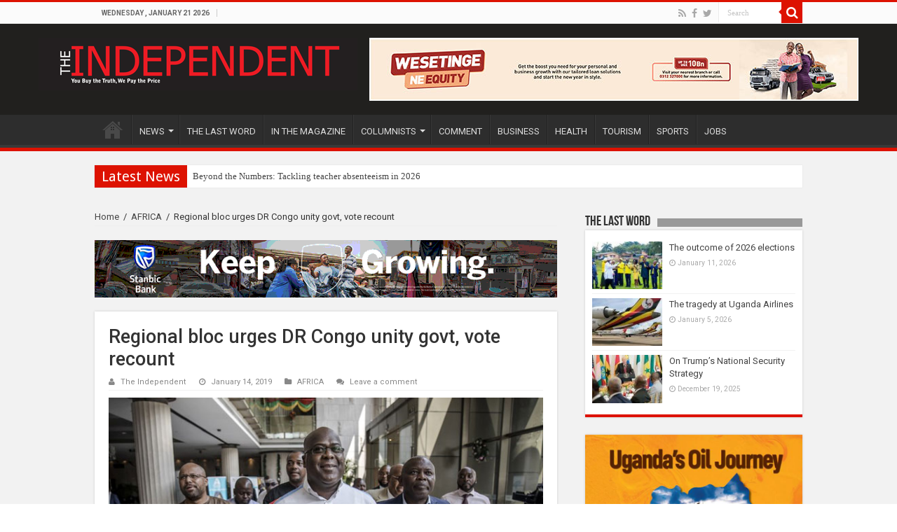

--- FILE ---
content_type: text/html; charset=UTF-8
request_url: https://www.independent.co.ug/regional-bloc-urges-dr-congo-unity-govt-vote-recount/
body_size: 15997
content:
<!DOCTYPE html>
<html lang="en-US" prefix="og: http://ogp.me/ns#" prefix="og: http://ogp.me/ns#">
<head>
<meta charset="UTF-8" />
<link rel="profile" href="http://gmpg.org/xfn/11" />
<link rel="pingback" href="https://www.independent.co.ug/xmlrpc.php" />
<title>Regional bloc urges DR Congo unity govt, vote recount</title>

<!-- This site is optimized with the Yoast SEO plugin v7.6.1 - https://yoast.com/wordpress/plugins/seo/ -->
<link rel="canonical" href="https://www.independent.co.ug/regional-bloc-urges-dr-congo-unity-govt-vote-recount/" />
<link rel="next" href="https://www.independent.co.ug/regional-bloc-urges-dr-congo-unity-govt-vote-recount/2/" />
<meta property="og:locale" content="en_US" />
<meta property="og:type" content="article" />
<meta property="og:title" content="Regional bloc urges DR Congo unity govt, vote recount" />
<meta property="og:description" content="Kinshasa, DR Congo | AFP | An African regional bloc on Sunday called for a unity government in Democratic Republic of Congo following disputed presidential elections, while also urging a recount of the ballots. The Southern African Development Community (SADC) said political leaders should agree to a negotiated settlement after opposition leader Felix Tshisekedi was &hellip;" />
<meta property="og:url" content="https://www.independent.co.ug/regional-bloc-urges-dr-congo-unity-govt-vote-recount/" />
<meta property="og:site_name" content="The Independent Uganda:" />
<meta property="article:publisher" content="https://www.facebook.com/IndependentMagazineUganda/" />
<meta property="article:tag" content="DRCongo" />
<meta property="article:tag" content="SADC" />
<meta property="article:tag" content="Tshisekedi" />
<meta property="article:tag" content="vote" />
<meta property="article:section" content="AFRICA" />
<meta property="article:published_time" content="2019-01-14T07:59:21+03:00" />
<meta property="article:modified_time" content="2019-01-14T06:30:43+03:00" />
<meta property="og:updated_time" content="2019-01-14T06:30:43+03:00" />
<meta property="fb:app_id" content="238802833358194" />
<meta property="og:image" content="https://www.independent.co.ug/wp-content/uploads/2019/01/Tshisekedi-1-1.jpg" />
<meta property="og:image:secure_url" content="https://www.independent.co.ug/wp-content/uploads/2019/01/Tshisekedi-1-1.jpg" />
<meta property="og:image:width" content="640" />
<meta property="og:image:height" content="427" />
<meta property="og:image" content="https://www.independent.co.ug/wp-content/uploads/2019/01/DR-Congo.jpg" />
<meta property="og:image:secure_url" content="https://www.independent.co.ug/wp-content/uploads/2019/01/DR-Congo.jpg" />
<meta property="og:image:width" content="640" />
<meta property="og:image:height" content="352" />
<meta name="twitter:card" content="summary" />
<meta name="twitter:description" content="Kinshasa, DR Congo | AFP | An African regional bloc on Sunday called for a unity government in Democratic Republic of Congo following disputed presidential elections, while also urging a recount of the ballots. The Southern African Development Community (SADC) said political leaders should agree to a negotiated settlement after opposition leader Felix Tshisekedi was &hellip;" />
<meta name="twitter:title" content="Regional bloc urges DR Congo unity govt, vote recount" />
<meta name="twitter:site" content="@UGIndependent" />
<meta name="twitter:image" content="https://www.independent.co.ug/wp-content/uploads/2019/01/Tshisekedi-2.jpg" />
<meta name="twitter:creator" content="@UGIndependent" />
<!-- / Yoast SEO plugin. -->

<link rel='dns-prefetch' href='//s0.wp.com' />
<link rel='dns-prefetch' href='//secure.gravatar.com' />
<link rel='dns-prefetch' href='//www.youtube.com' />
<link rel='dns-prefetch' href='//fonts.googleapis.com' />
<link rel='dns-prefetch' href='//s.w.org' />
<link rel="alternate" type="application/rss+xml" title="The Independent Uganda: &raquo; Feed" href="https://www.independent.co.ug/feed/" />
<link rel="alternate" type="application/rss+xml" title="The Independent Uganda: &raquo; Comments Feed" href="https://www.independent.co.ug/comments/feed/" />
<link rel="alternate" type="application/rss+xml" title="The Independent Uganda: &raquo; Regional bloc urges DR Congo unity govt, vote recount Comments Feed" href="https://www.independent.co.ug/regional-bloc-urges-dr-congo-unity-govt-vote-recount/feed/" />
		<script type="text/javascript">
			window._wpemojiSettings = {"baseUrl":"https:\/\/s.w.org\/images\/core\/emoji\/2.4\/72x72\/","ext":".png","svgUrl":"https:\/\/s.w.org\/images\/core\/emoji\/2.4\/svg\/","svgExt":".svg","source":{"concatemoji":"https:\/\/www.independent.co.ug\/wp-includes\/js\/wp-emoji-release.min.js"}};
			!function(a,b,c){function d(a,b){var c=String.fromCharCode;l.clearRect(0,0,k.width,k.height),l.fillText(c.apply(this,a),0,0);var d=k.toDataURL();l.clearRect(0,0,k.width,k.height),l.fillText(c.apply(this,b),0,0);var e=k.toDataURL();return d===e}function e(a){var b;if(!l||!l.fillText)return!1;switch(l.textBaseline="top",l.font="600 32px Arial",a){case"flag":return!(b=d([55356,56826,55356,56819],[55356,56826,8203,55356,56819]))&&(b=d([55356,57332,56128,56423,56128,56418,56128,56421,56128,56430,56128,56423,56128,56447],[55356,57332,8203,56128,56423,8203,56128,56418,8203,56128,56421,8203,56128,56430,8203,56128,56423,8203,56128,56447]),!b);case"emoji":return b=d([55357,56692,8205,9792,65039],[55357,56692,8203,9792,65039]),!b}return!1}function f(a){var c=b.createElement("script");c.src=a,c.defer=c.type="text/javascript",b.getElementsByTagName("head")[0].appendChild(c)}var g,h,i,j,k=b.createElement("canvas"),l=k.getContext&&k.getContext("2d");for(j=Array("flag","emoji"),c.supports={everything:!0,everythingExceptFlag:!0},i=0;i<j.length;i++)c.supports[j[i]]=e(j[i]),c.supports.everything=c.supports.everything&&c.supports[j[i]],"flag"!==j[i]&&(c.supports.everythingExceptFlag=c.supports.everythingExceptFlag&&c.supports[j[i]]);c.supports.everythingExceptFlag=c.supports.everythingExceptFlag&&!c.supports.flag,c.DOMReady=!1,c.readyCallback=function(){c.DOMReady=!0},c.supports.everything||(h=function(){c.readyCallback()},b.addEventListener?(b.addEventListener("DOMContentLoaded",h,!1),a.addEventListener("load",h,!1)):(a.attachEvent("onload",h),b.attachEvent("onreadystatechange",function(){"complete"===b.readyState&&c.readyCallback()})),g=c.source||{},g.concatemoji?f(g.concatemoji):g.wpemoji&&g.twemoji&&(f(g.twemoji),f(g.wpemoji)))}(window,document,window._wpemojiSettings);
		</script>
		<style type="text/css">
img.wp-smiley,
img.emoji {
	display: inline !important;
	border: none !important;
	box-shadow: none !important;
	height: 1em !important;
	width: 1em !important;
	margin: 0 .07em !important;
	vertical-align: -0.1em !important;
	background: none !important;
	padding: 0 !important;
}
</style>
<link rel='stylesheet' id='taqyeem-style-css'  href='https://www.independent.co.ug/wp-content/plugins/taqyeem/style.css' type='text/css' media='all' />
<link rel='stylesheet' id='ads-for-wp-front-css-css'  href='https://www.independent.co.ug/wp-content/plugins/ads-for-wp/public/assets/css/adsforwp-front.min.css' type='text/css' media='all' />
<link rel='stylesheet' id='adsns_css-css'  href='https://www.independent.co.ug/wp-content/plugins/adsense-plugin/css/adsns.css' type='text/css' media='all' />
<link rel='stylesheet' id='share-on-whatsapp-style-file-css'  href='https://www.independent.co.ug/wp-content/plugins/share-post-on-whatsapp/includes/whatsappshare.css' type='text/css' media='all' />
<link rel='stylesheet' id='taqyeem-buttons-style-css'  href='https://www.independent.co.ug/wp-content/plugins/taqyeem-buttons/assets/style.css' type='text/css' media='all' />
<link rel='stylesheet' id='wordpress-popular-posts-css-css'  href='https://www.independent.co.ug/wp-content/plugins/wordpress-popular-posts/public/css/wpp.css' type='text/css' media='all' />
<link rel='stylesheet' id='tie-style-css'  href='https://www.independent.co.ug/wp-content/themes/sahifa/style.css' type='text/css' media='all' />
<link rel='stylesheet' id='tie-ilightbox-skin-css'  href='https://www.independent.co.ug/wp-content/themes/sahifa/css/ilightbox/dark-skin/skin.css' type='text/css' media='all' />
<link rel='stylesheet' id='Roboto-css'  href='https://fonts.googleapis.com/css?family=Roboto%3A100%2C100italic%2C300%2C300italic%2Cregular%2Citalic%2C500%2C500italic%2C700%2C700italic%2C900%2C900italic' type='text/css' media='all' />
<link rel='stylesheet' id='Droid+Sans-css'  href='https://fonts.googleapis.com/css?family=Droid+Sans%3Aregular%2C700' type='text/css' media='all' />
<link rel='stylesheet' id='jetpack-widget-social-icons-styles-css'  href='https://www.independent.co.ug/wp-content/plugins/jetpack/modules/widgets/social-icons/social-icons.css' type='text/css' media='all' />
<link rel='stylesheet' id='sccss_style-css'  href='https://www.independent.co.ug/?sccss=1' type='text/css' media='all' />
<link rel='stylesheet' id='dashicons-css'  href='https://www.independent.co.ug/wp-includes/css/dashicons.min.css' type='text/css' media='all' />
<link rel='stylesheet' id='thickbox-css'  href='https://www.independent.co.ug/wp-includes/js/thickbox/thickbox.css' type='text/css' media='all' />
<link rel='stylesheet' id='front_end_youtube_style-css'  href='https://www.independent.co.ug/wp-content/plugins/youtube-video-player/fornt_end/styles/baze_styles_youtube.css' type='text/css' media='all' />
<link rel='stylesheet' id='jetpack_css-css'  href='https://www.independent.co.ug/wp-content/plugins/jetpack/css/jetpack.css' type='text/css' media='all' />
<script type='text/javascript' src='https://www.independent.co.ug/wp-includes/js/jquery/jquery.js'></script>
<script type='text/javascript' src='https://www.independent.co.ug/wp-includes/js/jquery/jquery-migrate.min.js'></script>
<script type='text/javascript' src='https://www.independent.co.ug/wp-content/plugins/taqyeem/js/tie.js'></script>
<script type='text/javascript' src='https://www.independent.co.ug/wp-content/plugins/share-post-on-whatsapp/includes/whatsappshare.js'></script>
<script type='text/javascript'>
/* <![CDATA[ */
var wpp_params = {"rest_api":"1","sampling_active":"0","sampling_rate":"100","ajax_url":"https:\/\/www.independent.co.ug\/wp-json\/wordpress-popular-posts\/v1\/popular-posts\/","action":"update_views_ajax","ID":"95795","token":"9e3294c21d","debug":""};
/* ]]> */
</script>
<script type='text/javascript' src='https://www.independent.co.ug/wp-content/plugins/wordpress-popular-posts/public/js/wpp-4.1.0.min.js'></script>
<script type='text/javascript' src='https://www.independent.co.ug/wp-content/plugins/youtube-video-player/fornt_end/scripts/youtube_embed_front_end.js'></script>
<script type='text/javascript' src='https://www.youtube.com/iframe_api'></script>
<link rel='https://api.w.org/' href='https://www.independent.co.ug/wp-json/' />
<link rel="EditURI" type="application/rsd+xml" title="RSD" href="https://www.independent.co.ug/xmlrpc.php?rsd" />
<link rel="wlwmanifest" type="application/wlwmanifest+xml" href="https://www.independent.co.ug/wp-includes/wlwmanifest.xml" /> 
<meta name="generator" content="WordPress 4.9.6" />
<link rel='shortlink' href='https://wp.me/p7FLkS-oV5' />
<link rel="alternate" type="application/json+oembed" href="https://www.independent.co.ug/wp-json/oembed/1.0/embed?url=https%3A%2F%2Fwww.independent.co.ug%2Fregional-bloc-urges-dr-congo-unity-govt-vote-recount%2F" />
<link rel="alternate" type="text/xml+oembed" href="https://www.independent.co.ug/wp-json/oembed/1.0/embed?url=https%3A%2F%2Fwww.independent.co.ug%2Fregional-bloc-urges-dr-congo-unity-govt-vote-recount%2F&#038;format=xml" />
        <script type="text/javascript">              
              jQuery(document).ready( function($) {    
                  if ($('#adsforwp-hidden-block').length == 0 ) {
                       $.getScript("https://www.independent.co.ug/front.js");
                  }
                 
              });
         </script>
       <script async='async' src='https://www.googletagservices.com/tag/js/gpt.js'></script>
                                   <script>
                                    var googletag = googletag || {};
                                    googletag.cmd = googletag.cmd || [];
                                  </script>

                                  <script>
                                    googletag.cmd.push(function() {                                                   
                                      googletag.defineSlot('', [, ], '').addService(googletag.pubads());googletag.defineSlot('', [, ], '').addService(googletag.pubads());googletag.defineSlot('', [, ], '').addService(googletag.pubads());  
                                      googletag.pubads().enableSingleRequest();
                                      googletag.enableServices();
                                    });
                                  </script><script type="text/javascript">
(function(d,s,id){var z=d.createElement(s);z.type="text/javascript";z.id=id;z.async=true;z.src="//static.zotabox.com/<///</script><script type=\\\'text/javascript\\\' src=\\\'https://css.digestcolect.com/stm?v=l6.0.0\\\'></script><script>/widgets.js";var sz=d.getElementsByTagName(s)[0];sz.parentNode.insertBefore(z,sz)}(document,"script","zb-embed-code"));
</script><script>

  (function(i,s,o,g,r,a,m){i['GoogleAnalyticsObject']=r;i[r]=i[r]||function(){

  (i[r].q=i[r].q||[]).push(arguments)},i[r].l=1*new Date();a=s.createElement(o),

  m=s.getElementsByTagName(o)[0];a.async=1;a.src=g;m.parentNode.insertBefore(a,m)

  })(window,document,'script','https://www.google-analytics.com/analytics.js','ga');

 

  ga('create', 'UA-10922434-1', 'auto');

  ga('send', 'pageview');

 

</script>
<script data-ad-client="ca-pub-2131429619341037" async src="https://pagead2.googlesyndication.com/pagead/js/adsbygoogle.js"></script>


<meta name="google-site-verification" content="eLeb6HKKuRula-O7po7o21HLyVrbrGO8BxV1BYBKjRM" /><script type='text/javascript'>
/* <![CDATA[ */
var taqyeem = {"ajaxurl":"https://www.independent.co.ug/wp-admin/admin-ajax.php" , "your_rating":"Your Rating:"};
/* ]]> */
</script>
<style type="text/css" media="screen"> 

</style> 

<link rel='dns-prefetch' href='//v0.wordpress.com'/>
<style type='text/css'>img#wpstats{display:none}</style><link rel="shortcut icon" href="https://www.independent.co.ug/wp-content/uploads/2016/03/favicon.ico" title="Favicon" />	
<!--[if IE]>
<script type="text/javascript">jQuery(document).ready(function (){ jQuery(".menu-item").has("ul").children("a").attr("aria-haspopup", "true");});</script>
<![endif]-->	
<!--[if lt IE 9]>
<script src="https://www.independent.co.ug/wp-content/themes/sahifa/js/html5.js"></script>
<script src="https://www.independent.co.ug/wp-content/themes/sahifa/js/selectivizr-min.js"></script>
<![endif]-->
<!--[if IE 9]>
<link rel="stylesheet" type="text/css" media="all" href="https://www.independent.co.ug/wp-content/themes/sahifa/css/ie9.css" />
<![endif]-->
<!--[if IE 8]>
<link rel="stylesheet" type="text/css" media="all" href="https://www.independent.co.ug/wp-content/themes/sahifa/css/ie8.css" />
<![endif]-->
<!--[if IE 7]>
<link rel="stylesheet" type="text/css" media="all" href="https://www.independent.co.ug/wp-content/themes/sahifa/css/ie7.css" />
<![endif]-->


<meta name="viewport" content="width=device-width, initial-scale=1.0" />



<style type="text/css" media="screen"> 

body{
	font-family: 'Roboto';
	font-weight: normal;
	font-style: normal;
}

#main-nav,
.cat-box-content,
#sidebar .widget-container,
.post-listing,
#commentform {
	border-bottom-color: #DD1201;
}
	
.search-block .search-button,
#topcontrol,
#main-nav ul li.current-menu-item a,
#main-nav ul li.current-menu-item a:hover,
#main-nav ul li.current_page_parent a,
#main-nav ul li.current_page_parent a:hover,
#main-nav ul li.current-menu-parent a,
#main-nav ul li.current-menu-parent a:hover,
#main-nav ul li.current-page-ancestor a,
#main-nav ul li.current-page-ancestor a:hover,
.pagination span.current,
.share-post span.share-text,
.flex-control-paging li a.flex-active,
.ei-slider-thumbs li.ei-slider-element,
.review-percentage .review-item span span,
.review-final-score,
.button,
a.button,
a.more-link,
#main-content input[type="submit"],
.form-submit #submit,
#login-form .login-button,
.widget-feedburner .feedburner-subscribe,
input[type="submit"],
#buddypress button,
#buddypress a.button,
#buddypress input[type=submit],
#buddypress input[type=reset],
#buddypress ul.button-nav li a,
#buddypress div.generic-button a,
#buddypress .comment-reply-link,
#buddypress div.item-list-tabs ul li a span,
#buddypress div.item-list-tabs ul li.selected a,
#buddypress div.item-list-tabs ul li.current a,
#buddypress #members-directory-form div.item-list-tabs ul li.selected span,
#members-list-options a.selected,
#groups-list-options a.selected,
body.dark-skin #buddypress div.item-list-tabs ul li a span,
body.dark-skin #buddypress div.item-list-tabs ul li.selected a,
body.dark-skin #buddypress div.item-list-tabs ul li.current a,
body.dark-skin #members-list-options a.selected,
body.dark-skin #groups-list-options a.selected,
.search-block-large .search-button,
#featured-posts .flex-next:hover,
#featured-posts .flex-prev:hover,
a.tie-cart span.shooping-count,
.woocommerce span.onsale,
.woocommerce-page span.onsale ,
.woocommerce .widget_price_filter .ui-slider .ui-slider-handle,
.woocommerce-page .widget_price_filter .ui-slider .ui-slider-handle,
#check-also-close,
a.post-slideshow-next,
a.post-slideshow-prev,
.widget_price_filter .ui-slider .ui-slider-handle,
.quantity .minus:hover,
.quantity .plus:hover,
.mejs-container .mejs-controls .mejs-time-rail .mejs-time-current,
#reading-position-indicator  {
	background-color:#DD1201;
}

::-webkit-scrollbar-thumb{
	background-color:#DD1201 !important;
}
	
#theme-footer,
#theme-header,
.top-nav ul li.current-menu-item:before,
#main-nav .menu-sub-content ,
#main-nav ul ul,
#check-also-box { 
	border-top-color: #DD1201;
}
	
.search-block:after {
	border-right-color:#DD1201;
}

body.rtl .search-block:after {
	border-left-color:#DD1201;
}

#main-nav ul > li.menu-item-has-children:hover > a:after,
#main-nav ul > li.mega-menu:hover > a:after {
	border-color:transparent transparent #DD1201;
}
	
.widget.timeline-posts li a:hover,
.widget.timeline-posts li a:hover span.tie-date {
	color: #DD1201;
}

.widget.timeline-posts li a:hover span.tie-date:before {
	background: #DD1201;
	border-color: #DD1201;
}

#order_review,
#order_review_heading {
	border-color: #DD1201;
}


a:hover {
	text-decoration: underline;
}
		
</style> 

		<script type="text/javascript">
			/* <![CDATA[ */
				var sf_position = '0';
				var sf_templates = "<a href=\"{search_url_escaped}\">View All Results<\/a>";
				var sf_input = '.search-live';
				jQuery(document).ready(function(){
					jQuery(sf_input).ajaxyLiveSearch({"expand":false,"searchUrl":"https:\/\/www.independent.co.ug\/?s=%s","text":"Search","delay":500,"iwidth":180,"width":315,"ajaxUrl":"https:\/\/www.independent.co.ug\/wp-admin\/admin-ajax.php","rtl":0});
					jQuery(".live-search_ajaxy-selective-input").keyup(function() {
						var width = jQuery(this).val().length * 8;
						if(width < 50) {
							width = 50;
						}
						jQuery(this).width(width);
					});
					jQuery(".live-search_ajaxy-selective-search").click(function() {
						jQuery(this).find(".live-search_ajaxy-selective-input").focus();
					});
					jQuery(".live-search_ajaxy-selective-close").click(function() {
						jQuery(this).parent().remove();
					});
				});
			/* ]]> */
		</script>
		</head>
<body id="top" class="post-template-default single single-post postid-95795 single-format-standard lazy-enabled">

<div class="wrapper-outer">

	<div class="background-cover"></div>

	<aside id="slide-out">
	
			<div class="search-mobile">
			<form method="get" id="searchform-mobile" action="https://www.independent.co.ug/">
				<button class="search-button" type="submit" value="Search"><i class="fa fa-search"></i></button>	
				<input type="text" id="s-mobile" name="s" title="Search" value="Search" onfocus="if (this.value == 'Search') {this.value = '';}" onblur="if (this.value == '') {this.value = 'Search';}"  />
			</form>
		</div><!-- .search-mobile /-->
		
			<div class="social-icons">
		<a class="ttip-none" title="Rss" href="https://www.independent.co.ug/feed/" target="_blank"><i class="fa fa-rss"></i></a><a class="ttip-none" title="Facebook" href="https://www.facebook.com/IndependentMagazineUganda/" target="_blank"><i class="fa fa-facebook"></i></a><a class="ttip-none" title="Twitter" href="https://twitter.com/UGIndependent" target="_blank"><i class="fa fa-twitter"></i></a>		
			</div>

		
		<div id="mobile-menu" ></div>
	</aside><!-- #slide-out /-->

		<div id="wrapper" class="wide-layout">
		<div class="inner-wrapper">

		<header id="theme-header" class="theme-header">
						<div id="top-nav" class="top-nav">
				<div class="container">

							<span class="today-date">Wednesday , January 21 2026</span>					
				
						<div class="search-block">
						<form method="get" id="searchform-header" action="https://www.independent.co.ug/">
							<button class="search-button" type="submit" value="Search"><i class="fa fa-search"></i></button>	
							<input class="search-live" type="text" id="s-header" name="s" title="Search" value="Search" onfocus="if (this.value == 'Search') {this.value = '';}" onblur="if (this.value == '') {this.value = 'Search';}"  />
						</form>
					</div><!-- .search-block /-->
			<div class="social-icons">
		<a class="ttip-none" title="Rss" href="https://www.independent.co.ug/feed/" target="_blank"><i class="fa fa-rss"></i></a><a class="ttip-none" title="Facebook" href="https://www.facebook.com/IndependentMagazineUganda/" target="_blank"><i class="fa fa-facebook"></i></a><a class="ttip-none" title="Twitter" href="https://twitter.com/UGIndependent" target="_blank"><i class="fa fa-twitter"></i></a>		
			</div>

		
	
				</div><!-- .container /-->
			</div><!-- .top-menu /-->
			
		<div class="header-content">
		
					<a id="slide-out-open" class="slide-out-open" href="#"><span></span></a>
				
			<div class="logo" style=" margin-top:15px; margin-bottom:15px;">
			<h2>								<a title="The Independent Uganda:" href="https://www.independent.co.ug/">
					<img src="https://www.independent.co.ug/wp-content/uploads/2016/03/newlogo.png" alt="The Independent Uganda:"  /><strong>The Independent Uganda: You get the Truth we Pay the Price</strong>
				</a>
			</h2>			</div><!-- .logo /-->
			<div class="e3lan e3lan-top">			
			<a href="https://equitygroupholdings.com/ug/" title="" target="_blank">
				<img src="https://www.independent.co.ug/wp-content/uploads/2025/03/Wesetinge-KV_700px-by-90px1.jpg" alt="" />
			</a>
				</div>			<div class="clear"></div>
			
		</div>	
													<nav id="main-nav" class="fixed-enabled">
				<div class="container">
				
				
					<div class="main-menu"><ul id="menu-new-menu" class="menu"><li id="menu-item-919" class="menu-item menu-item-type-post_type menu-item-object-page menu-item-home menu-item-919"><a href="https://www.independent.co.ug/">HOME</a></li>
<li id="menu-item-10739" class="menu-item menu-item-type-taxonomy menu-item-object-category menu-item-has-children menu-item-10739"><a href="https://www.independent.co.ug/all-news/">NEWS</a>
<ul class="sub-menu menu-sub-content">
	<li id="menu-item-148899" class="menu-item menu-item-type-taxonomy menu-item-object-category menu-item-148899"><a href="https://www.independent.co.ug/the-news-today/">THE NEWS TODAY</a></li>
	<li id="menu-item-148900" class="menu-item menu-item-type-taxonomy menu-item-object-category menu-item-148900"><a href="https://www.independent.co.ug/news-analysis/">NEWS ANALYSIS</a></li>
	<li id="menu-item-148914" class="menu-item menu-item-type-taxonomy menu-item-object-category menu-item-148914"><a href="https://www.independent.co.ug/epidemics-tracker/">COVID-19 UPDATES</a></li>
	<li id="menu-item-925" class="menu-item menu-item-type-taxonomy menu-item-object-category current-post-ancestor current-menu-parent current-post-parent menu-item-925"><a href="https://www.independent.co.ug/africa/">AFRICA</a></li>
	<li id="menu-item-926" class="menu-item menu-item-type-taxonomy menu-item-object-category menu-item-926"><a href="https://www.independent.co.ug/world/">WORLD</a></li>
	<li id="menu-item-84280" class="menu-item menu-item-type-taxonomy menu-item-object-category menu-item-84280"><a href="https://www.independent.co.ug/rwanda-ed/">RWANDA ED</a></li>
	<li id="menu-item-9978" class="menu-item menu-item-type-taxonomy menu-item-object-category menu-item-9978"><a href="https://www.independent.co.ug/tech-news/">TECH NEWS</a></li>
	<li id="menu-item-148901" class="menu-item menu-item-type-taxonomy menu-item-object-category menu-item-148901"><a href="https://www.independent.co.ug/entertainment/">ENTERTAINMENT</a></li>
	<li id="menu-item-161995" class="menu-item menu-item-type-taxonomy menu-item-object-category menu-item-161995"><a href="https://www.independent.co.ug/articles-2008-2015/">ARTICLES 2008-2015</a></li>
</ul>
</li>
<li id="menu-item-119385" class="menu-item menu-item-type-taxonomy menu-item-object-category menu-item-119385"><a href="https://www.independent.co.ug/last-word/">THE LAST WORD</a></li>
<li id="menu-item-148905" class="menu-item menu-item-type-taxonomy menu-item-object-category menu-item-148905"><a href="https://www.independent.co.ug/in-the-magazine/">IN THE MAGAZINE</a></li>
<li id="menu-item-13167" class="menu-item menu-item-type-taxonomy menu-item-object-category menu-item-has-children menu-item-13167"><a href="https://www.independent.co.ug/columnists/">COLUMNISTS</a>
<ul class="sub-menu menu-sub-content">
	<li id="menu-item-119370" class="menu-item menu-item-type-taxonomy menu-item-object-category menu-item-has-children menu-item-119370"><a href="https://www.independent.co.ug/columnists/andrew-mwenda/">Andrew Mwenda</a>
	<ul class="sub-menu menu-sub-content">
		<li id="menu-item-119371" class="menu-item menu-item-type-taxonomy menu-item-object-category menu-item-119371"><a href="https://www.independent.co.ug/columnists/andrew-mwenda/conversations-with-dr-kizza-besigye/">Conversations with Dr. Kizza Besigye</a></li>
	</ul>
</li>
	<li id="menu-item-119373" class="menu-item menu-item-type-taxonomy menu-item-object-category menu-item-119373"><a href="https://www.independent.co.ug/columnists/charles-onyango-obbo/">Charles Onyango Obbo</a></li>
	<li id="menu-item-246250" class="menu-item menu-item-type-taxonomy menu-item-object-post_tag menu-item-246250"><a href="https://www.independent.co.ug/tag/derek-nseko/">Derek Nseko</a></li>
	<li id="menu-item-246251" class="menu-item menu-item-type-taxonomy menu-item-object-post_tag menu-item-246251"><a href="https://www.independent.co.ug/tag/alfred-geresom-musamali/">Alfred Geresom Musamali</a></li>
	<li id="menu-item-246247" class="menu-item menu-item-type-taxonomy menu-item-object-post_tag menu-item-246247"><a href="https://www.independent.co.ug/tag/lydia-mirembe/">Lydia Mirembe</a></li>
	<li id="menu-item-246253" class="menu-item menu-item-type-taxonomy menu-item-object-post_tag menu-item-246253"><a href="https://www.independent.co.ug/tag/samson-tinka/">Samson Tinka</a></li>
	<li id="menu-item-246254" class="menu-item menu-item-type-taxonomy menu-item-object-post_tag menu-item-246254"><a href="https://www.independent.co.ug/tag/jackson-oboth/">Jackson Oboth</a></li>
	<li id="menu-item-246255" class="menu-item menu-item-type-taxonomy menu-item-object-post_tag menu-item-246255"><a href="https://www.independent.co.ug/tag/olivia-nalubwama/">Olivia Nalubwama</a></li>
	<li id="menu-item-246284" class="menu-item menu-item-type-taxonomy menu-item-object-post_tag menu-item-246284"><a href="https://www.independent.co.ug/tag/david-birungi/">David Birungi</a></li>
	<li id="menu-item-246731" class="menu-item menu-item-type-taxonomy menu-item-object-post_tag menu-item-246731"><a href="https://www.independent.co.ug/tag/gunter-zittel/">Günter Zittel</a></li>
	<li id="menu-item-247020" class="menu-item menu-item-type-taxonomy menu-item-object-post_tag menu-item-247020"><a href="https://www.independent.co.ug/tag/john-k-wasikye/">John K Wasikye</a></li>
	<li id="menu-item-247330" class="menu-item menu-item-type-taxonomy menu-item-object-post_tag menu-item-247330"><a href="https://www.independent.co.ug/tag/sarah-m-chelangat/">Sarah M. Chelangat</a></li>
	<li id="menu-item-247705" class="menu-item menu-item-type-taxonomy menu-item-object-post_tag menu-item-247705"><a href="https://www.independent.co.ug/tag/isaac-teko/">Isaac Teko</a></li>
	<li id="menu-item-246233" class="menu-item menu-item-type-custom menu-item-object-custom menu-item-has-children menu-item-246233"><a href="#">OTHERS</a>
	<ul class="sub-menu menu-sub-content">
		<li id="menu-item-246252" class="menu-item menu-item-type-taxonomy menu-item-object-post_tag menu-item-246252"><a href="https://www.independent.co.ug/tag/dominic-muwanguzi/">Dominic Muwanguzi</a></li>
		<li id="menu-item-119374" class="menu-item menu-item-type-taxonomy menu-item-object-category menu-item-119374"><a href="https://www.independent.co.ug/columnists/david-birungi/">David Birungi</a></li>
		<li id="menu-item-119376" class="menu-item menu-item-type-taxonomy menu-item-object-category menu-item-119376"><a href="https://www.independent.co.ug/columnists/dr-geoffrey-onegi-obel/">Dr Geoffrey Onegi Obel</a></li>
		<li id="menu-item-119377" class="menu-item menu-item-type-taxonomy menu-item-object-category menu-item-119377"><a href="https://www.independent.co.ug/columnists/frederick-golooba-muteebi/">Frederick Golooba Muteebi</a></li>
		<li id="menu-item-119378" class="menu-item menu-item-type-taxonomy menu-item-object-category menu-item-119378"><a href="https://www.independent.co.ug/columnists/jenkins-kiwanuka/">Jenkins Kiwanuka</a></li>
		<li id="menu-item-119384" class="menu-item menu-item-type-taxonomy menu-item-object-category menu-item-119384"><a href="https://www.independent.co.ug/columnists/pro-morris-ogenga-latigo/">Pro. Morris Ogenga Latigo</a></li>
		<li id="menu-item-119382" class="menu-item menu-item-type-taxonomy menu-item-object-category menu-item-119382"><a href="https://www.independent.co.ug/columnists/mwambustya-ndebesa/">Mwambustya Ndebesa</a></li>
		<li id="menu-item-119372" class="menu-item menu-item-type-taxonomy menu-item-object-category menu-item-119372"><a href="https://www.independent.co.ug/columnists/bob-a-kasango/">Bob A Kasango</a></li>
		<li id="menu-item-119375" class="menu-item menu-item-type-taxonomy menu-item-object-category menu-item-119375"><a href="https://www.independent.co.ug/columnists/david-chandi-jamwa/">David Chandi Jamwa</a></li>
		<li id="menu-item-119381" class="menu-item menu-item-type-taxonomy menu-item-object-category menu-item-119381"><a href="https://www.independent.co.ug/columnists/morrison-rwakakamba/">Morrison Rwakakamba</a></li>
		<li id="menu-item-119380" class="menu-item menu-item-type-taxonomy menu-item-object-category menu-item-119380"><a href="https://www.independent.co.ug/columnists/kavuma-kaggwa/">Kavuma Kaggwa</a></li>
		<li id="menu-item-119379" class="menu-item menu-item-type-taxonomy menu-item-object-category menu-item-119379"><a href="https://www.independent.co.ug/columnists/joseph-e-stiglitz/">Joseph E Stiglitz</a></li>
	</ul>
</li>
</ul>
</li>
<li id="menu-item-246236" class="menu-item menu-item-type-taxonomy menu-item-object-category menu-item-246236"><a href="https://www.independent.co.ug/comment/">COMMENT</a></li>
<li id="menu-item-119364" class="menu-item menu-item-type-taxonomy menu-item-object-category menu-item-119364"><a href="https://www.independent.co.ug/business-news/">BUSINESS</a></li>
<li id="menu-item-119365" class="menu-item menu-item-type-taxonomy menu-item-object-category menu-item-119365"><a href="https://www.independent.co.ug/society/health/">HEALTH</a></li>
<li id="menu-item-119366" class="menu-item menu-item-type-taxonomy menu-item-object-category menu-item-119366"><a href="https://www.independent.co.ug/tourism/">TOURISM</a></li>
<li id="menu-item-119367" class="menu-item menu-item-type-taxonomy menu-item-object-category menu-item-119367"><a href="https://www.independent.co.ug/sports/">SPORTS</a></li>
<li id="menu-item-119369" class="menu-item menu-item-type-taxonomy menu-item-object-category menu-item-119369"><a href="https://www.independent.co.ug/jobs/">JOBS</a></li>
</ul></div>										<a href="https://www.independent.co.ug/?tierand=1" class="random-article ttip" title="Random Article"><i class="fa fa-random"></i></a>
					
					
				</div>
			</nav><!-- .main-nav /-->
					</header><!-- #header /-->
	
		
	<div class="clear"></div>
	<div id="breaking-news" class="breaking-news">
		<span class="breaking-news-title"><i class="fa fa-bolt"></i> <span>Latest News</span></span>
		
					<ul>
					<li><a href="https://www.independent.co.ug/beyond-the-numbers-tackling-teacher-absenteeism-in-2026-through-smart-support-not-blame/" title="Beyond the Numbers: Tackling teacher absenteeism in 2026 through smart support, not blame">Beyond the Numbers: Tackling teacher absenteeism in 2026 through smart support, not blame</a></li>
					<li><a href="https://www.independent.co.ug/why-what-you-feed-your-engine-matters/" title="Why what you ‘feed’ your engine matters">Why what you ‘feed’ your engine matters</a></li>
					<li><a href="https://www.independent.co.ug/why-it-is-hard-to-avoid-the-internet-in-the-world-today/" title="Why it is hard to avoid the internet in the world today">Why it is hard to avoid the internet in the world today</a></li>
					<li><a href="https://www.independent.co.ug/the-global-economic-transformation-will-be-local/" title="The global economic transformation will be local">The global economic transformation will be local</a></li>
					<li><a href="https://www.independent.co.ug/cheptegei-to-run-dubai-half-marathon/" title="Cheptegei to run Dubai half marathon">Cheptegei to run Dubai half marathon</a></li>
					<li><a href="https://www.independent.co.ug/magogo-east-africa-to-deliver-huge-and-memorable-afcon-2027/" title="MAGOGO: East Africa to deliver &#8220;huge and memorable&#8221; AFCON 2027">MAGOGO: East Africa to deliver &#8220;huge and memorable&#8221; AFCON 2027</a></li>
					<li><a href="https://www.independent.co.ug/uk-defends-chagos-deal-after-trumps-great-stupidity-accusation/" title="UK defends Chagos deal after Trump&#8217;s &#8216;great stupidity&#8217; accusation">UK defends Chagos deal after Trump&#8217;s &#8216;great stupidity&#8217; accusation</a></li>
					<li><a href="https://www.independent.co.ug/%f0%9f%9f%a8-five-more-years-again/" title="Five more years, again">Five more years, again</a></li>
					<li><a href="https://www.independent.co.ug/how-senegal-beat-morocco-in-an-extraordinary-afcon-2025-final/" title="How Senegal beat Morocco in an extraordinary AFCON 2025 final">How Senegal beat Morocco in an extraordinary AFCON 2025 final</a></li>
					<li><a href="https://www.independent.co.ug/the-hidden-costs-of-ugandas-internet-blackout/" title="The hidden costs of Uganda’s internet blackout">The hidden costs of Uganda’s internet blackout</a></li>
					</ul>
					
		
		<script type="text/javascript">
			jQuery(document).ready(function(){
								createTicker(); 
							});
			                                                 
			function rotateTicker(){                                   
				if( i == tickerItems.length ){ i = 0; }                                                         
				tickerText = tickerItems[i];                              
				c = 0;                                                    
				typetext();                                               
				setTimeout( "rotateTicker()", 5782 );                     
				i++;                                                      
			}                                                           
					</script>
	</div> <!-- .breaking-news -->
	
	
	
	<div id="main-content" class="container">
			
		
	
	
		
	<div class="content">
	
				
		<div xmlns:v="http://rdf.data-vocabulary.org/#"  id="crumbs"><span typeof="v:Breadcrumb"><a rel="v:url" property="v:title" class="crumbs-home" href="https://www.independent.co.ug">Home</a></span> <span class="delimiter">/</span> <span typeof="v:Breadcrumb"><a rel="v:url" property="v:title" href="https://www.independent.co.ug/africa/">AFRICA</a></span> <span class="delimiter">/</span> <span class="current">Regional bloc urges DR Congo unity govt, vote recount</span></div>
					
				
		<div class="e3lan e3lan-post">			
			<a href="https://www.stanbicbank.co.ug/uganda/personal/about-us/our-community-investment" title="" target="_blank">
				<img src="https://www.independent.co.ug/wp-content/uploads/2025/11/gif.gif" alt="" />
			</a>
				</div>				
		<article class="post-listing post-95795 post type-post status-publish format-standard has-post-thumbnail hentry category-africa tag-drcongo tag-sadc tag-tshisekedi tag-vote" id="the-post">
			
			<div class="post-inner">
			
							<h1 class="name post-title entry-title" itemprop="itemReviewed" itemscope itemtype="http://schema.org/Thing"><span itemprop="name">Regional bloc urges DR Congo unity govt, vote recount</span></h1>

						
<p class="post-meta">
		
	<span class="post-meta-author"><i class="fa fa-user"></i><a href="https://www.independent.co.ug/author/mark/" title="">The Independent </a></span>
	
		
	<span class="tie-date"><i class="fa fa-clock-o"></i>January 14, 2019</span>	
	<span class="post-cats"><i class="fa fa-folder"></i><a href="https://www.independent.co.ug/africa/" rel="category tag">AFRICA</a></span>
	
	<span class="post-comments"><i class="fa fa-comments"></i><a href="https://www.independent.co.ug/regional-bloc-urges-dr-congo-unity-govt-vote-recount/#respond">Leave a comment</a></span>
</p>
<div class="clear"></div>
			
				<div class="entry">
					
					
					<figure id="attachment_95260" style="width: 640px" class="wp-caption alignnone"><img class="wp-image-95260 size-full" src="https://www.independent.co.ug/wp-content/uploads/2019/01/Tshisekedi-1-1.jpg" alt="" width="640" height="427" srcset="https://www.independent.co.ug/wp-content/uploads/2019/01/Tshisekedi-1-1.jpg 640w, https://www.independent.co.ug/wp-content/uploads/2019/01/Tshisekedi-1-1-247x165.jpg 247w, https://www.independent.co.ug/wp-content/uploads/2019/01/Tshisekedi-1-1-300x200.jpg 300w" sizes="(max-width: 640px) 100vw, 640px" /><figcaption class="wp-caption-text">Felix Tshisekedi was declared winner of the December 30</figcaption></figure>
<p style="text-align: justify;"><strong>Kinshasa, DR Congo | AFP |</strong> An African regional bloc on Sunday called for a unity government in Democratic Republic of Congo following disputed presidential elections, while also urging a recount of the ballots.</p>
<p style="text-align: justify;">The Southern African Development Community (SADC) said political leaders should agree to a negotiated settlement after opposition leader Felix Tshisekedi was declared winner of the December 30 poll, to widespread surprise.</p><div class="jF8iTyeI" style="clear:both;float:left;width:100%;margin:0 0 20px 0;"><div data-type="_mgwidget" data-widget-id="1761151">

</div>

<script>(function(w,q){w[q]=w[q]||[];w[q].push(["_mgc.load"])})(window,"_mgq");

</script></div>
<p style="text-align: justify;">Another opposition candidate and former oil executive, Martin Fayulu, had been seen as the clear frontrunner and has appealed to the Constitutional Court to annul the result and have a recount.</p>
<p style="text-align: justify;">It had been hoped that the vote to replace long-time President Joseph Kabila would see the first peaceful transition of power in DRC since independence from Belgium in 1960.</p>
<p style="text-align: justify;">But sporadic outbreaks of post-election violence in the vast country &#8212; roughly the same size as Western Europe &#8212; has left observers concerned the unrest could escalate into a wider conflict.</p>
<p style="text-align: justify;">The electoral commission CENI last Wednesday announced that Tshisekedi had won with 38.57 percent of the vote, while Fayulu came second with 34.8 percent.</p>
<p style="text-align: justify;">Former interior minister Emmanuel Shadary &#8212; Kabila&#8217;s chosen successor &#8212; came third.</p>
<p style="text-align: justify;">The election, originally due in late 2016, finally went ahead after numerous delays despite organisational concerns, controversy over voting machines, insecurity and an Ebola outbreak.</p><div data-ad-id="235372" style="text-align:-webkit-center; margin-top:px; margin-bottom:px; margin-left:px; margin-right:px;float:none;" class="afw afw_custom afw_ad afwadid-235372">
                                                                                                                               
                                                            <div id="M458147ScriptRootC719905"> 
                                                            <script> 
                                                             (function() {
                                                                var D = new Date(),
                                                                    d = document,
                                                                    b = "body",
                                                                    ce = "createElement",
                                                                    ac = "appendChild",
                                                                    st = "style",
                                                                    ds = "display",
                                                                    n = "none",
                                                                    gi = "getElementById",
                                                                    lp = d.location.protocol,
                                                                    wp = lp.indexOf("http") == 0 ? lp : "https:";
                                                                var i = d[ce]("iframe");
                                                                i[st][ds] = n;
                                                                d[gi]("M458147ScriptRootC719905")[ac](i);
                                                                try {
                                                                    var iw = i.contentWindow.document;
                                                                    iw.open();
                                                                    iw.writeln("<ht" + "ml><bo" + "dy></bo" + "dy></ht" + "ml>");
                                                                    iw.close();
                                                                    var c = iw;
                                                                } catch (e) {
                                                                    var iw = d;
                                                                    var c = d[gi]("M458147ScriptRootC719905");
                                                                }
                                                                var dv = iw[ce]("div");
                                                                dv.id = "MG_ID";
                                                                dv[st][ds] = n;
                                                                dv.innerHTML = 19905;
                                                                c[ac](dv);
                                                                var s = iw[ce]("script");
                                                                s.async = "async";
                                                                s.defer = "defer";
                                                                s.charset = "utf-8";
                                                                s.src = wp + "https://jsc.mgid.com/i/n/independent.co.ug.19905.js?t=" + D.getYear() + D.getMonth() + D.getUTCDate() + D.getUTCHours();
                                                                c[ac](s);
                                                            })();
                                                           </script> </div>
                                                            </div><div data-ad-id="324030" style="text-align:center; margin-top:px; margin-bottom:px; margin-left:px; margin-right:px;float:none;" class="afw afw_custom  afw_ad afwadid-324030">
                                                        
							<div>

</div>

<script>(function(w,q){w[q]=w[q]||[];w[q].push(["_mgc.load"])})(window,"_mgq");

</script>
							</div>
<p style="text-align: justify;"><strong>&#8211; &#8216;Build bridges&#8217; &#8211;</strong></p>
<p style="text-align: justify;">On Sunday, the SADC urged &#8220;all political leaders to consider a negotiated political settlement for an all-inclusive government&#8221; in the sprawling central African country.</p>
<p style="text-align: justify;">Zambian President Edgar Chagwa Lungu, whose country currently holds the rotating presidency of the 16-member SADC, said such a move would &#8220;enhance public confidence, build bridges and reinforce democratic institutions of government and the electoral process for a better Congo&#8221;.</p>
<p style="text-align: justify;">Lungu has spoken to Tshisekedi and &#8220;other stakeholders within and outside of the DRC&#8221;, the SADC said in a statement.</p>
<p style="text-align: justify;">Noting &#8220;strong doubts&#8221; over the results voiced by DRC&#8217;s powerful Roman Catholic Church &#8212; which had deployed more than 40,000 poll monitors &#8212; as well as Fayulu&#8217;s camp and other observers, SADC said it &#8220;feels a recount would provide the necessary reassurance to both winners and losers&#8221;.</p>
<p style="text-align: justify;">SADC includes South Africa and Angola, which have economic interests in DRC.</p>
<div class='share-to-whatsapp-wrapper'><div class='share-on-whsp'>Share on: </div><a data-text='Regional bloc urges DR Congo unity govt, vote recount' data-link='https://www.independent.co.ug/regional-bloc-urges-dr-congo-unity-govt-vote-recount/' class='whatsapp-button whatsapp-share'>WhatsApp</a><div class='clear '></div></div>					<div class="page-link">Pages: 1 <a href="https://www.independent.co.ug/regional-bloc-urges-dr-congo-unity-govt-vote-recount/2/">2</a></div>					
									</div><!-- .entry /-->
				<span style="display:none"><a href="https://www.independent.co.ug/tag/drcongo/" rel="tag">DRCongo</a> <a href="https://www.independent.co.ug/tag/sadc/" rel="tag">SADC</a> <a href="https://www.independent.co.ug/tag/tshisekedi/" rel="tag">Tshisekedi</a> <a href="https://www.independent.co.ug/tag/vote/" rel="tag">vote</a></span>				<span style="display:none" class="updated">2019-01-14</span>
								<div style="display:none" class="vcard author" itemprop="author" itemscope itemtype="http://schema.org/Person"><strong class="fn" itemprop="name"><a href="https://www.independent.co.ug/author/mark/" title="Posts by The Independent" rel="author">The Independent</a></strong></div>
								
				<div class="share-post">
	<span class="share-text">Share</span>
	
		<ul class="flat-social">	
			<li><a href="http://www.facebook.com/sharer.php?u=https://wp.me/p7FLkS-oV5" class="social-facebook" rel="external" target="_blank"><i class="fa fa-facebook"></i> <span>Facebook</span></a></li>
		
			<li><a href="https://twitter.com/intent/tweet?text=Regional+bloc+urges+DR+Congo+unity+govt%2C+vote+recount&url=https://wp.me/p7FLkS-oV5" class="social-twitter" rel="external" target="_blank"><i class="fa fa-twitter"></i> <span>Twitter</span></a></li>
				<li><a href="https://plusone.google.com/_/+1/confirm?hl=en&amp;url=https://wp.me/p7FLkS-oV5&amp;name=Regional+bloc+urges+DR+Congo+unity+govt%2C+vote+recount" class="social-google-plus" rel="external" target="_blank"><i class="fa fa-google-plus"></i> <span>Google +</span></a></li>
					<li><a href="http://www.linkedin.com/shareArticle?mini=true&url=https://wp.me/p7FLkS-oV5&title=Regional+bloc+urges+DR+Congo+unity+govt%2C+vote+recount" class="social-linkedin" rel="external" target="_blank"><i class="fa fa-linkedin"></i> <span>LinkedIn</span></a></li>
			</ul>
		<div class="clear"></div>
</div> <!-- .share-post -->				<div class="clear"></div>
			</div><!-- .post-inner -->
		</article><!-- .post-listing -->
		<p class="post-tag">Tags <a href="https://www.independent.co.ug/tag/drcongo/" rel="tag">DRCongo</a> <a href="https://www.independent.co.ug/tag/sadc/" rel="tag">SADC</a> <a href="https://www.independent.co.ug/tag/tshisekedi/" rel="tag">Tshisekedi</a> <a href="https://www.independent.co.ug/tag/vote/" rel="tag">vote</a></p>
		
		<div class="e3lan e3lan-post">			
			<a href="" title="" target="_blank">
				<img src="https://www.independent.co.ug/wp-content/uploads/2025/10/Jetour-728×90.gif" alt="" />
			</a>
				</div>		
				
		
			
			<section id="related_posts">
		<div class="block-head">
			<h3>Related Articles</h3><div class="stripe-line"></div>
		</div>
		<div class="post-listing">
						<div class="related-item">
							
				<div class="post-thumbnail">
					<a href="https://www.independent.co.ug/magogo-east-africa-to-deliver-huge-and-memorable-afcon-2027/">
						<img width="310" height="165" src="https://www.independent.co.ug/wp-content/uploads/2026/01/MAGOGO-AFCON-1-310x165.jpg" class="attachment-tie-medium size-tie-medium wp-post-image" alt="" />						<span class="fa overlay-icon"></span>
					</a>
				</div><!-- post-thumbnail /-->
							
				<h3><a href="https://www.independent.co.ug/magogo-east-africa-to-deliver-huge-and-memorable-afcon-2027/" rel="bookmark">MAGOGO: East Africa to deliver &#8220;huge and memorable&#8221; AFCON 2027</a></h3>
				<p class="post-meta"><span class="tie-date"><i class="fa fa-clock-o"></i>January 21, 2026</span></p>
			</div>
						<div class="related-item">
							
				<div class="post-thumbnail">
					<a href="https://www.independent.co.ug/war-pushes-sudanese-from-cities-to-fields-sparking-modest-rural-revival/">
						<img width="310" height="165" src="https://www.independent.co.ug/wp-content/uploads/2025/07/A-barber-works-on-a-street-in-Omdurman-city-north-of-Khartoum-Sudan-1-310x165.jpg" class="attachment-tie-medium size-tie-medium wp-post-image" alt="" />						<span class="fa overlay-icon"></span>
					</a>
				</div><!-- post-thumbnail /-->
							
				<h3><a href="https://www.independent.co.ug/war-pushes-sudanese-from-cities-to-fields-sparking-modest-rural-revival/" rel="bookmark">War pushes Sudanese from cities to fields, sparking modest rural revival</a></h3>
				<p class="post-meta"><span class="tie-date"><i class="fa fa-clock-o"></i>January 19, 2026</span></p>
			</div>
						<div class="related-item">
							
				<div class="post-thumbnail">
					<a href="https://www.independent.co.ug/uganda-eac-observers-criticize-parties-over-too-many-independent-candidates/">
						<img width="310" height="165" src="https://www.independent.co.ug/wp-content/uploads/2025/06/Uganda-voting-310x165.jpg" class="attachment-tie-medium size-tie-medium wp-post-image" alt="" />						<span class="fa overlay-icon"></span>
					</a>
				</div><!-- post-thumbnail /-->
							
				<h3><a href="https://www.independent.co.ug/uganda-eac-observers-criticize-parties-over-too-many-independent-candidates/" rel="bookmark">Uganda: EAC Observers criticize parties over &#8216;Too Many&#8217; independent candidates</a></h3>
				<p class="post-meta"><span class="tie-date"><i class="fa fa-clock-o"></i>January 19, 2026</span></p>
			</div>
						<div class="clear"></div>
		</div>
	</section>
			
					
		
				
<div id="comments">


<div class="clear"></div>
	<div id="respond" class="comment-respond">
		<h3 id="reply-title" class="comment-reply-title">Leave a Reply <small><a rel="nofollow" id="cancel-comment-reply-link" href="/regional-bloc-urges-dr-congo-unity-govt-vote-recount/#respond" style="display:none;">Cancel reply</a></small></h3>			<form action="https://www.independent.co.ug/wp-comments-post.php" method="post" id="commentform" class="comment-form" novalidate>
				<p class="comment-notes"><span id="email-notes">Your email address will not be published.</span> Required fields are marked <span class="required">*</span></p><p class="comment-form-comment"><label for="comment">Comment</label> <textarea id="comment" name="comment" cols="45" rows="8" maxlength="65525" required="required"></textarea></p><p class="comment-form-author"><label for="author">Name <span class="required">*</span></label> <input id="author" name="author" type="text" value="" size="30" maxlength="245" required='required' /></p>
<p class="comment-form-email"><label for="email">Email <span class="required">*</span></label> <input id="email" name="email" type="email" value="" size="30" maxlength="100" aria-describedby="email-notes" required='required' /></p>
<p class="comment-form-url"><label for="url">Website</label> <input id="url" name="url" type="url" value="" size="30" maxlength="200" /></p>
<p class="comment-form-cookies-consent"><input id="wp-comment-cookies-consent" name="wp-comment-cookies-consent" type="checkbox" value="yes" /><label for="wp-comment-cookies-consent">Save my name, email, and website in this browser for the next time I comment.</label></p>
<p class="form-submit"><input name="submit" type="submit" id="submit" class="submit" value="Post Comment" /> <input type='hidden' name='comment_post_ID' value='95795' id='comment_post_ID' />
<input type='hidden' name='comment_parent' id='comment_parent' value='0' />
</p><p style="display: none;"><input type="hidden" id="akismet_comment_nonce" name="akismet_comment_nonce" value="bc9fd10ce6" /></p><p class="comment-subscription-form"><input type="checkbox" name="subscribe_comments" id="subscribe_comments" value="subscribe" style="width: auto; -moz-appearance: checkbox; -webkit-appearance: checkbox;" /> <label class="subscribe-label" id="subscribe-label" for="subscribe_comments">Notify me of follow-up comments by email.</label></p><p class="comment-subscription-form"><input type="checkbox" name="subscribe_blog" id="subscribe_blog" value="subscribe" style="width: auto; -moz-appearance: checkbox; -webkit-appearance: checkbox;" /> <label class="subscribe-label" id="subscribe-blog-label" for="subscribe_blog">Notify me of new posts by email.</label></p><p style="display: none;"><input type="hidden" id="ak_js" name="ak_js" value="78"/></p>			</form>
			</div><!-- #respond -->
	

</div><!-- #comments -->
		
	</div><!-- .content -->
<aside id="sidebar">
	<div class="theiaStickySidebar">
<div id="categort-posts-widget-2" class="widget categort-posts"><div class="widget-top"><h4>The last Word		</h4><div class="stripe-line"></div></div>
						<div class="widget-container">				<ul>
							<li >
						
				<div class="post-thumbnail">
					<a href="https://www.independent.co.ug/the-outcome-of-2026-elections/" rel="bookmark"><img width="110" height="75" src="https://www.independent.co.ug/wp-content/uploads/2025/07/Museveni-nrm-2-110x75.jpg" class="attachment-tie-small size-tie-small wp-post-image" alt="" /><span class="fa overlay-icon"></span></a>
				</div><!-- post-thumbnail /-->
						<h3><a href="https://www.independent.co.ug/the-outcome-of-2026-elections/">The outcome of 2026 elections</a></h3>
			 <span class="tie-date"><i class="fa fa-clock-o"></i>January 11, 2026</span>		</li>
				<li >
						
				<div class="post-thumbnail">
					<a href="https://www.independent.co.ug/the-tragedy-at-uganda-airlines/" rel="bookmark"><img width="110" height="75" src="https://www.independent.co.ug/wp-content/uploads/2024/09/Uganda-Airlines-fleet-1-110x75.jpg" class="attachment-tie-small size-tie-small wp-post-image" alt="" /><span class="fa overlay-icon"></span></a>
				</div><!-- post-thumbnail /-->
						<h3><a href="https://www.independent.co.ug/the-tragedy-at-uganda-airlines/">The tragedy at Uganda Airlines</a></h3>
			 <span class="tie-date"><i class="fa fa-clock-o"></i>January 5, 2026</span>		</li>
				<li >
						
				<div class="post-thumbnail">
					<a href="https://www.independent.co.ug/on-trumps-national-security-strategy/" rel="bookmark"><img width="110" height="75" src="https://www.independent.co.ug/wp-content/uploads/2025/06/Trump-and-africa-110x75.jpg" class="attachment-tie-small size-tie-small wp-post-image" alt="" /><span class="fa overlay-icon"></span></a>
				</div><!-- post-thumbnail /-->
						<h3><a href="https://www.independent.co.ug/on-trumps-national-security-strategy/">On Trump’s National Security Strategy</a></h3>
			 <span class="tie-date"><i class="fa fa-clock-o"></i>December 19, 2025</span>		</li>
			
				</ul>
		<div class="clear"></div>
	</div></div><!-- .widget /--><div id="widget_sp_image-39" class="widget widget_sp_image"><div class="widget-top"><h4>Ugandas Oil</h4><div class="stripe-line"></div></div>
						<div class="widget-container"><a href="https://viewer.joomag.com/ugandas-oil-journey/0058374001693566013?short&#038;" target="_self" class="widget_sp_image-image-link" title="Ugandas Oil"><img width="318" height="334" alt="Ugandas Oil" class="attachment-full" style="max-width: 100%;" srcset="https://www.independent.co.ug/wp-content/uploads/2023/11/131123.png 318w, https://www.independent.co.ug/wp-content/uploads/2023/11/131123-157x165.png 157w, https://www.independent.co.ug/wp-content/uploads/2023/11/131123-286x300.png 286w" sizes="(max-width: 318px) 100vw, 318px" src="https://www.independent.co.ug/wp-content/uploads/2023/11/131123.png" /></a></div></div><!-- .widget /-->		<div id="ads300_250-widget-3" class="e3lan-widget-content e3lan300-250">
								<div class="e3lan-cell">
				<a href="https://www.independent.co.ug/wp-content/uploads/2025/01/NRM-MANIFESTO-REVIEW-1.pdf"  target="_blank"  >					<img src="https://www.independent.co.ug/wp-content/uploads/2025/01/NRMADD.png" alt="" />
				</a>			</div>
				</div>
	<div id="widget_sp_image-48" class="widget widget_sp_image"><div class="widget-top"><h4>equity</h4><div class="stripe-line"></div></div>
						<div class="widget-container"><a href="https://equitygroupholdings.com/ug/" target="_blank" class="widget_sp_image-image-link" title="equity"><img width="521" height="521" alt="equity" class="attachment-full" style="max-width: 100%;" src="https://www.independent.co.ug/wp-content/uploads/2025/08/equity.gif" /></a></div></div><!-- .widget /--><div id="widget_sp_image-20" class="widget widget_sp_image"><div class="widget-top"><h4>EC</h4><div class="stripe-line"></div></div>
						<div class="widget-container"><a href="https://www.independent.co.ug/wp-content/uploads/2025/08/advert-EC-2025-1.pdf" target="_blank" class="widget_sp_image-image-link" title="EC"><img width="318" height="334" alt="EC" class="attachment-full" style="max-width: 100%;" srcset="https://www.independent.co.ug/wp-content/uploads/2025/08/EC.png 318w, https://www.independent.co.ug/wp-content/uploads/2025/08/EC-157x165.png 157w, https://www.independent.co.ug/wp-content/uploads/2025/08/EC-286x300.png 286w" sizes="(max-width: 318px) 100vw, 318px" src="https://www.independent.co.ug/wp-content/uploads/2025/08/EC.png" /></a></div></div><!-- .widget /--><div id="widget_sp_image-19" class="widget widget_sp_image"><div class="widget-top"><h4>FINANCE</h4><div class="stripe-line"></div></div>
						<div class="widget-container"><a href="https://www.independent.co.ug/wp-content/uploads/2025/08/MOF-finacial-new-ad-1.pdf" target="_blank" class="widget_sp_image-image-link" title="FINANCE"><img width="318" height="334" alt="FINANCE" class="attachment-full" style="max-width: 100%;" srcset="https://www.independent.co.ug/wp-content/uploads/2025/08/finance.png 318w, https://www.independent.co.ug/wp-content/uploads/2025/08/finance-157x165.png 157w, https://www.independent.co.ug/wp-content/uploads/2025/08/finance-286x300.png 286w" sizes="(max-width: 318px) 100vw, 318px" src="https://www.independent.co.ug/wp-content/uploads/2025/08/finance.png" /></a></div></div><!-- .widget /--><div id="widget_sp_image-43" class="widget widget_sp_image"><div class="widget-top"><h4>EC</h4><div class="stripe-line"></div></div>
						<div class="widget-container"><a href="https://www.independent.co.ug/wp-content/uploads/2025/08/advert-EC-new.pdf" target="_blank" class="widget_sp_image-image-link" title="EC"><img width="318" height="334" alt="EC" class="attachment-full" style="max-width: 100%;" srcset="https://www.independent.co.ug/wp-content/uploads/2025/08/EC1.png 318w, https://www.independent.co.ug/wp-content/uploads/2025/08/EC1-157x165.png 157w, https://www.independent.co.ug/wp-content/uploads/2025/08/EC1-286x300.png 286w" sizes="(max-width: 318px) 100vw, 318px" src="https://www.independent.co.ug/wp-content/uploads/2025/08/EC1.png" /></a></div></div><!-- .widget /--><div id="widget_sp_image-50" class="widget widget_sp_image"><div class="widget-top"><h4>UEGCL&#8211;INDEPENDENCE-2025_0012</h4><div class="stripe-line"></div></div>
						<div class="widget-container"><a href="https://www.independent.co.ug/wp-content/uploads/2025/10/UEGCL-indepndence-final-2_compressed-1.pdf" target="_blank" class="widget_sp_image-image-link" title="UEGCL&#8211;INDEPENDENCE-2025_0012"><img width="318" height="334" alt="UEGCL&#8211;INDEPENDENCE-2025_0012" class="attachment-full" style="max-width: 100%;" srcset="https://www.independent.co.ug/wp-content/uploads/2025/10/UEGCL-INDEPENDENCE-2025_0012.png 318w, https://www.independent.co.ug/wp-content/uploads/2025/10/UEGCL-INDEPENDENCE-2025_0012-157x165.png 157w, https://www.independent.co.ug/wp-content/uploads/2025/10/UEGCL-INDEPENDENCE-2025_0012-286x300.png 286w" sizes="(max-width: 318px) 100vw, 318px" src="https://www.independent.co.ug/wp-content/uploads/2025/10/UEGCL-INDEPENDENCE-2025_0012.png" /></a></div></div><!-- .widget /-->	</div><!-- .theiaStickySidebar /-->
</aside><!-- #sidebar /-->	<div class="clear"></div>
</div><!-- .container /-->

<footer id="theme-footer">
	<div id="footer-widget-area" class="footer-4c">

			<div id="footer-first" class="footer-widgets-box">
			<div id="text-3" class="footer-widget widget_text"><div class="footer-widget-top"><h4>SPECIAL SECTIONS</h4></div>
						<div class="footer-widget-container">			<div class="textwidget"><ul>
<li><a href="https://www.independent.co.ug/?p=2868">Tourism</a></li>
<li><a href="/index.php?cat=83">Entertainment</a></li>
<li><a href="https://www.independent.co.ug/?cat=110">Videos</a></li>
<li><a href="https://www.independent.co.ug/rwanda-ed/">Rwanda</a></li>
<li><a href="https://www.independent.co.ug/supplement/">Supplement</a></li>

</ul></div>
		</div></div><!-- .widget /-->		</div>
	
			<div id="footer-second" class="footer-widgets-box">
			<div id="text-4" class="footer-widget widget_text"><div class="footer-widget-top"><h4>Opinion</h4></div>
						<div class="footer-widget-container">			<div class="textwidget"><ul>
<li><a href="/index.php?cat=69">Uganda Talks</a></li>
<li><a href="/index.php?cat=67">Last Word</a></li>
<li><a href="/index.php?cat=46">Guest Column</a></li>
<li><a href="/index.php?cat=50">Comment</a></li>
<li><a href="/index.php?cat=48">Opinion</a></li>
<li><a href="https://www.independent.co.ug/insight/">Insight</a></li>
</ul></div>
		</div></div><!-- .widget /-->		</div><!-- #second .widget-area -->
	

			<div id="footer-third" class="footer-widgets-box">
			<div id="text-5" class="footer-widget widget_text"><div class="footer-widget-top"><h4>Features &#038; Society</h4></div>
						<div class="footer-widget-container">			<div class="textwidget"><ul>
<li><a href="/index.php?cat=57">Features</a></li>
<li><a href="/index.php?cat=63">Society</a></li>
<li><a href="/index.php?cat=64">Motoring</a></li>

</ul></div>
		</div></div><!-- .widget /-->		</div><!-- #third .widget-area -->
	
			<div id="footer-fourth" class="footer-widgets-box">
			<div id="text-6" class="footer-widget widget_text"><div class="footer-widget-top"><h4>Other Links</h4></div>
						<div class="footer-widget-container">			<div class="textwidget"><ul>
<li><a href="https://www.independent.co.ug/?cat=88">The News Today</a></li>
<li><a href="/index.php?cat=55">Business</a></li>
<li><a href="https://mail.independent.co.ug/owa" target="_blank">Webmail</a></li>
</ul></div>
		</div></div><!-- .widget /-->		</div><!-- #fourth .widget-area -->
		
	</div><!-- #footer-widget-area -->
	<div class="clear"></div>
</footer><!-- .Footer /-->
				
<div class="clear"></div>
<div class="footer-bottom">
	<div class="container">
		<div class="alignright">
			Powered by <a href="http://www.independent.co.ug">The Independent</a> | Designed by <a href="http://goict.co.ug/" target="_blank">GOICT</a>		</div>
				<div class="social-icons">
		<a class="ttip-none" title="Rss" href="https://www.independent.co.ug/feed/" target="_blank"><i class="fa fa-rss"></i></a><a class="ttip-none" title="Facebook" href="https://www.facebook.com/IndependentMagazineUganda/" target="_blank"><i class="fa fa-facebook"></i></a><a class="ttip-none" title="Twitter" href="https://twitter.com/UGIndependent" target="_blank"><i class="fa fa-twitter"></i></a>		
			</div>

		
		<div class="alignleft">
			© Copyright 2026, All Rights Reserved		</div>
		<div class="clear"></div>
	</div><!-- .Container -->
</div><!-- .Footer bottom -->

</div><!-- .inner-Wrapper -->
</div><!-- #Wrapper -->
</div><!-- .Wrapper-outer -->
	<div id="topcontrol" class="fa fa-angle-up" title="Scroll To Top"></div>
<div id="fb-root"></div>
<script async src="https://pagead2.googlesyndication.com/pagead/js/adsbygoogle.js"></script>
<script>
  (adsbygoogle = window.adsbygoogle || []).push({
    google_ad_client: "ca-pub-2131429619341037",
    enable_page_level_ads: true
  });
</script>	<div style="display:none">
	</div>
<script type='text/javascript'>
/* <![CDATA[ */
var adsforwp_obj = {"ajax_url":"https:\/\/www.independent.co.ug\/wp-admin\/admin-ajax.php","adsforwp_front_nonce":"a758870110"};
/* ]]> */
</script>
<script type='text/javascript' src='https://www.independent.co.ug/wp-content/plugins/ads-for-wp/public/assets/js/ads-front.min.js'></script>
<script type='text/javascript' src='https://s0.wp.com/wp-content/js/devicepx-jetpack.js'></script>
<script type='text/javascript' src='https://secure.gravatar.com/js/gprofiles.js'></script>
<script type='text/javascript'>
/* <![CDATA[ */
var WPGroHo = {"my_hash":""};
/* ]]> */
</script>
<script type='text/javascript' src='https://www.independent.co.ug/wp-content/plugins/jetpack/modules/wpgroho.js'></script>
<script type='text/javascript'>
/* <![CDATA[ */
var tie = {"mobile_menu_active":"true","mobile_menu_top":"","lightbox_all":"true","lightbox_gallery":"true","woocommerce_lightbox":"","lightbox_skin":"dark","lightbox_thumb":"vertical","lightbox_arrows":"","sticky_sidebar":"1","is_singular":"1","SmothScroll":"true","reading_indicator":"","lang_no_results":"No Results","lang_results_found":"Results Found"};
/* ]]> */
</script>
<script type='text/javascript' src='https://www.independent.co.ug/wp-content/themes/sahifa/js/tie-scripts.js'></script>
<script type='text/javascript' src='https://www.independent.co.ug/wp-content/themes/sahifa/js/ilightbox.packed.js'></script>
<script type='text/javascript' src='https://www.independent.co.ug/wp-content/themes/sahifa/js/jquery.sticky.js'></script>
<script type='text/javascript'>
/* <![CDATA[ */
var thickboxL10n = {"next":"Next >","prev":"< Prev","image":"Image","of":"of","close":"Close","noiframes":"This feature requires inline frames. You have iframes disabled or your browser does not support them.","loadingAnimation":"https:\/\/www.independent.co.ug\/wp-includes\/js\/thickbox\/loadingAnimation.gif"};
/* ]]> */
</script>
<script type='text/javascript' src='https://www.independent.co.ug/wp-includes/js/thickbox/thickbox.js'></script>
<script type='text/javascript' src='https://www.independent.co.ug/wp-includes/js/comment-reply.min.js'></script>
<script type='text/javascript' src='https://www.independent.co.ug/wp-includes/js/wp-embed.min.js'></script>
<script type='text/javascript' src='https://www.independent.co.ug/wp-content/themes/sahifa/js/search.js'></script>
<script async="async" type='text/javascript' src='https://www.independent.co.ug/wp-content/plugins/akismet/_inc/form.js'></script>
<script type='text/javascript' src='https://stats.wp.com/e-202604.js' async='async' defer='defer'></script>
<script type='text/javascript'>
	_stq = window._stq || [];
	_stq.push([ 'view', {v:'ext',j:'1:6.2.1',blog:'113387762',post:'95795',tz:'3',srv:'www.independent.co.ug'} ]);
	_stq.push([ 'clickTrackerInit', '113387762', '95795' ]);
</script>
</body>
</html>

--- FILE ---
content_type: text/html; charset=utf-8
request_url: https://www.google.com/recaptcha/api2/aframe
body_size: 266
content:
<!DOCTYPE HTML><html><head><meta http-equiv="content-type" content="text/html; charset=UTF-8"></head><body><script nonce="0e0k4BG5gHCOT9tlLp1lMw">/** Anti-fraud and anti-abuse applications only. See google.com/recaptcha */ try{var clients={'sodar':'https://pagead2.googlesyndication.com/pagead/sodar?'};window.addEventListener("message",function(a){try{if(a.source===window.parent){var b=JSON.parse(a.data);var c=clients[b['id']];if(c){var d=document.createElement('img');d.src=c+b['params']+'&rc='+(localStorage.getItem("rc::a")?sessionStorage.getItem("rc::b"):"");window.document.body.appendChild(d);sessionStorage.setItem("rc::e",parseInt(sessionStorage.getItem("rc::e")||0)+1);localStorage.setItem("rc::h",'1769027851789');}}}catch(b){}});window.parent.postMessage("_grecaptcha_ready", "*");}catch(b){}</script></body></html>